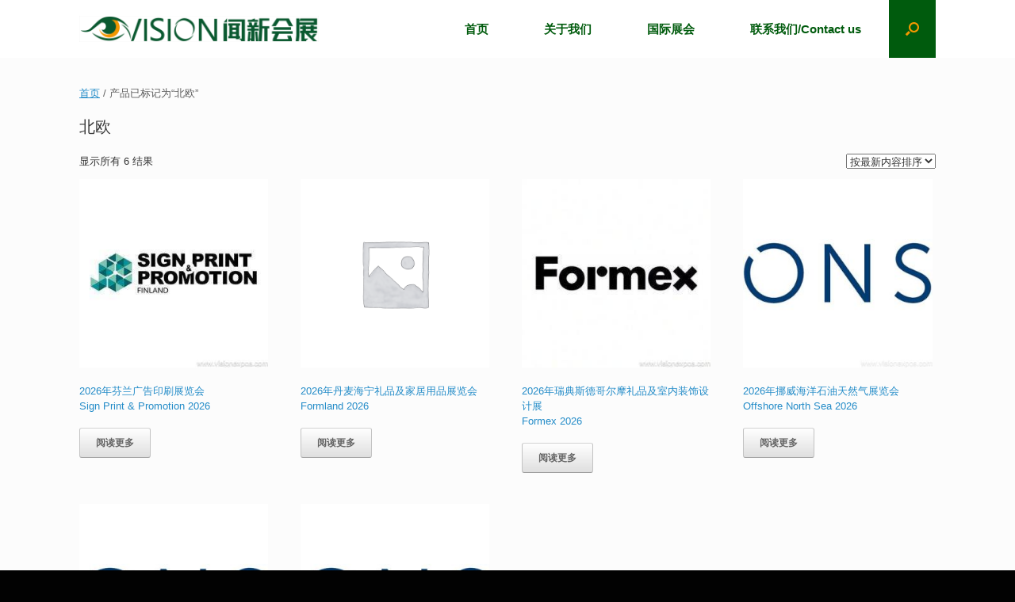

--- FILE ---
content_type: text/html; charset=UTF-8
request_url: https://www.visionexpos.com/product-tag/%E5%8C%97%E6%AC%A7/
body_size: 14139
content:
<!DOCTYPE html><html lang="zh-Hans"><head><script data-no-optimize="1">var litespeed_docref=sessionStorage.getItem("litespeed_docref");litespeed_docref&&(Object.defineProperty(document,"referrer",{get:function(){return litespeed_docref}}),sessionStorage.removeItem("litespeed_docref"));</script> <meta charset="UTF-8" /><meta http-equiv="X-UA-Compatible" content="IE=10" /><link rel="profile" href="http://gmpg.org/xfn/11" /><link rel="pingback" href="https://www.visionexpos.com/xmlrpc.php" /><meta name='robots' content='index, follow, max-image-preview:large, max-snippet:-1, max-video-preview:-1' /><title>北欧 展会 - 报名方式及参展费用</title><meta name="description" content="北欧 展会报名 - 主办方指定一级代理，主通道摊位，高额度补贴，免费咨询。- 厦门闻新会展" /><link rel="canonical" href="https://www.visionexpos.com/product-tag/北欧/" /><meta property="og:locale" content="zh_CN" /><meta property="og:type" content="article" /><meta property="og:title" content="北欧 展会 - 报名方式及参展费用" /><meta property="og:description" content="北欧 展会报名 - 主办方指定一级代理，主通道摊位，高额度补贴，免费咨询。- 厦门闻新会展" /><meta property="og:url" content="https://www.visionexpos.com/product-tag/北欧/" /><meta property="og:site_name" content="厦门闻新会展" /><meta name="twitter:card" content="summary_large_image" /> <script type="application/ld+json" class="yoast-schema-graph">{"@context":"https://schema.org","@graph":[{"@type":"CollectionPage","@id":"https://www.visionexpos.com/product-tag/%e5%8c%97%e6%ac%a7/","url":"https://www.visionexpos.com/product-tag/%e5%8c%97%e6%ac%a7/","name":"北欧 展会 - 报名方式及参展费用","isPartOf":{"@id":"https://www.visionexpos.com/#website"},"primaryImageOfPage":{"@id":"https://www.visionexpos.com/product-tag/%e5%8c%97%e6%ac%a7/#primaryimage"},"image":{"@id":"https://www.visionexpos.com/product-tag/%e5%8c%97%e6%ac%a7/#primaryimage"},"thumbnailUrl":"https://www.visionexpos.com/wp-content/uploads/2026/01/logo-拷贝-62.jpg","description":"北欧 展会报名 - 主办方指定一级代理，主通道摊位，高额度补贴，免费咨询。- 厦门闻新会展","breadcrumb":{"@id":"https://www.visionexpos.com/product-tag/%e5%8c%97%e6%ac%a7/#breadcrumb"},"inLanguage":"zh-Hans"},{"@type":"ImageObject","inLanguage":"zh-Hans","@id":"https://www.visionexpos.com/product-tag/%e5%8c%97%e6%ac%a7/#primaryimage","url":"https://www.visionexpos.com/wp-content/uploads/2026/01/logo-拷贝-62.jpg","contentUrl":"https://www.visionexpos.com/wp-content/uploads/2026/01/logo-拷贝-62.jpg","width":400,"height":400},{"@type":"BreadcrumbList","@id":"https://www.visionexpos.com/product-tag/%e5%8c%97%e6%ac%a7/#breadcrumb","itemListElement":[{"@type":"ListItem","position":1,"name":"首页","item":"https://www.visionexpos.com/"},{"@type":"ListItem","position":2,"name":"北欧"}]},{"@type":"WebSite","@id":"https://www.visionexpos.com/#website","url":"https://www.visionexpos.com/","name":"厦门闻新会展","description":"Xiamen Vision Expos","publisher":{"@id":"https://www.visionexpos.com/#organization"},"potentialAction":[{"@type":"SearchAction","target":{"@type":"EntryPoint","urlTemplate":"https://www.visionexpos.com/?s={search_term_string}"},"query-input":{"@type":"PropertyValueSpecification","valueRequired":true,"valueName":"search_term_string"}}],"inLanguage":"zh-Hans"},{"@type":"Organization","@id":"https://www.visionexpos.com/#organization","name":"厦门闻新会展有限公司","url":"https://www.visionexpos.com/","logo":{"@type":"ImageObject","inLanguage":"zh-Hans","@id":"https://www.visionexpos.com/#/schema/logo/image/","url":"https://www.visionexpos.com/wp-content/uploads/2019/08/LOGP-06-e1564735529144.png","contentUrl":"https://www.visionexpos.com/wp-content/uploads/2019/08/LOGP-06-e1564735529144.png","width":500,"height":128,"caption":"厦门闻新会展有限公司"},"image":{"@id":"https://www.visionexpos.com/#/schema/logo/image/"}}]}</script> <title>北欧 展会 - 报名方式及参展费用</title><meta name="keywords" content="北欧" /><meta name="description" content="关于北欧相关内容全站索引列表" /><link rel='dns-prefetch' href='//www.visionexpos.com' /><link rel="alternate" type="application/rss+xml" title="厦门闻新会展 &raquo; Feed" href="https://www.visionexpos.com/feed/" /><link rel="alternate" type="application/rss+xml" title="厦门闻新会展 &raquo; 评论 Feed" href="https://www.visionexpos.com/comments/feed/" /><link rel="alternate" type="application/rss+xml" title="厦门闻新会展 &raquo; 北欧 标签 Feed" href="https://www.visionexpos.com/product-tag/%e5%8c%97%e6%ac%a7/feed/" /><style id="litespeed-ccss">ul{box-sizing:border-box}:root{--wp--preset--font-size--normal:16px;--wp--preset--font-size--huge:42px}.screen-reader-text{clip:rect(1px,1px,1px,1px);word-wrap:normal!important;border:0;-webkit-clip-path:inset(50%);clip-path:inset(50%);height:1px;margin:-1px;overflow:hidden;padding:0;position:absolute;width:1px}body{--wp--preset--color--black:#000;--wp--preset--color--cyan-bluish-gray:#abb8c3;--wp--preset--color--white:#fff;--wp--preset--color--pale-pink:#f78da7;--wp--preset--color--vivid-red:#cf2e2e;--wp--preset--color--luminous-vivid-orange:#ff6900;--wp--preset--color--luminous-vivid-amber:#fcb900;--wp--preset--color--light-green-cyan:#7bdcb5;--wp--preset--color--vivid-green-cyan:#00d084;--wp--preset--color--pale-cyan-blue:#8ed1fc;--wp--preset--color--vivid-cyan-blue:#0693e3;--wp--preset--color--vivid-purple:#9b51e0;--wp--preset--gradient--vivid-cyan-blue-to-vivid-purple:linear-gradient(135deg,rgba(6,147,227,1) 0%,#9b51e0 100%);--wp--preset--gradient--light-green-cyan-to-vivid-green-cyan:linear-gradient(135deg,#7adcb4 0%,#00d082 100%);--wp--preset--gradient--luminous-vivid-amber-to-luminous-vivid-orange:linear-gradient(135deg,rgba(252,185,0,1) 0%,rgba(255,105,0,1) 100%);--wp--preset--gradient--luminous-vivid-orange-to-vivid-red:linear-gradient(135deg,rgba(255,105,0,1) 0%,#cf2e2e 100%);--wp--preset--gradient--very-light-gray-to-cyan-bluish-gray:linear-gradient(135deg,#eee 0%,#a9b8c3 100%);--wp--preset--gradient--cool-to-warm-spectrum:linear-gradient(135deg,#4aeadc 0%,#9778d1 20%,#cf2aba 40%,#ee2c82 60%,#fb6962 80%,#fef84c 100%);--wp--preset--gradient--blush-light-purple:linear-gradient(135deg,#ffceec 0%,#9896f0 100%);--wp--preset--gradient--blush-bordeaux:linear-gradient(135deg,#fecda5 0%,#fe2d2d 50%,#6b003e 100%);--wp--preset--gradient--luminous-dusk:linear-gradient(135deg,#ffcb70 0%,#c751c0 50%,#4158d0 100%);--wp--preset--gradient--pale-ocean:linear-gradient(135deg,#fff5cb 0%,#b6e3d4 50%,#33a7b5 100%);--wp--preset--gradient--electric-grass:linear-gradient(135deg,#caf880 0%,#71ce7e 100%);--wp--preset--gradient--midnight:linear-gradient(135deg,#020381 0%,#2874fc 100%);--wp--preset--font-size--small:13px;--wp--preset--font-size--medium:20px;--wp--preset--font-size--large:36px;--wp--preset--font-size--x-large:42px;--wp--preset--spacing--20:.44rem;--wp--preset--spacing--30:.67rem;--wp--preset--spacing--40:1rem;--wp--preset--spacing--50:1.5rem;--wp--preset--spacing--60:2.25rem;--wp--preset--spacing--70:3.38rem;--wp--preset--spacing--80:5.06rem;--wp--preset--shadow--natural:6px 6px 9px rgba(0,0,0,.2);--wp--preset--shadow--deep:12px 12px 50px rgba(0,0,0,.4);--wp--preset--shadow--sharp:6px 6px 0px rgba(0,0,0,.2);--wp--preset--shadow--outlined:6px 6px 0px -3px rgba(255,255,255,1),6px 6px rgba(0,0,0,1);--wp--preset--shadow--crisp:6px 6px 0px rgba(0,0,0,1)}:root{--woocommerce:#7f54b3;--wc-green:#7ad03a;--wc-red:#a00;--wc-orange:#ffba00;--wc-blue:#2ea2cc;--wc-primary:#7f54b3;--wc-primary-text:#fff;--wc-secondary:#e9e6ed;--wc-secondary-text:#515151;--wc-highlight:#b3af54;--wc-highligh-text:#fff;--wc-content-bg:#fff;--wc-subtext:#767676}.woocommerce img,.woocommerce-page img{height:auto;max-width:100%}.woocommerce ul.products,.woocommerce-page ul.products{clear:both}.woocommerce ul.products:after,.woocommerce ul.products:before,.woocommerce-page ul.products:after,.woocommerce-page ul.products:before{content:" ";display:table}.woocommerce ul.products:after,.woocommerce-page ul.products:after{clear:both}.woocommerce ul.products li.product,.woocommerce-page ul.products li.product{float:left;margin:0 3.8% 2.992em 0;padding:0;position:relative;width:22.05%;margin-left:0}.woocommerce ul.products li.first,.woocommerce-page ul.products li.first{clear:both}.woocommerce .woocommerce-result-count,.woocommerce-page .woocommerce-result-count{float:left}.woocommerce .woocommerce-ordering,.woocommerce-page .woocommerce-ordering{float:right}@media only screen and (max-width:768px){:root{--woocommerce:#7f54b3;--wc-green:#7ad03a;--wc-red:#a00;--wc-orange:#ffba00;--wc-blue:#2ea2cc;--wc-primary:#7f54b3;--wc-primary-text:#fff;--wc-secondary:#e9e6ed;--wc-secondary-text:#515151;--wc-highlight:#b3af54;--wc-highligh-text:#fff;--wc-content-bg:#fff;--wc-subtext:#767676}.woocommerce ul.products[class*=columns-] li.product,.woocommerce-page ul.products[class*=columns-] li.product{width:48%;float:left;clear:both;margin:0 0 2.992em}.woocommerce ul.products[class*=columns-] li.product:nth-child(2n),.woocommerce-page ul.products[class*=columns-] li.product:nth-child(2n){float:right;clear:none!important}}:root{--woocommerce:#7f54b3;--wc-green:#7ad03a;--wc-red:#a00;--wc-orange:#ffba00;--wc-blue:#2ea2cc;--wc-primary:#7f54b3;--wc-primary-text:#fff;--wc-secondary:#e9e6ed;--wc-secondary-text:#515151;--wc-highlight:#b3af54;--wc-highligh-text:#fff;--wc-content-bg:#fff;--wc-subtext:#767676}.screen-reader-text{clip:rect(1px,1px,1px,1px);height:1px;overflow:hidden;position:absolute!important;width:1px;word-wrap:normal!important}.woocommerce .woocommerce-breadcrumb{margin:0 0 1em;padding:0}.woocommerce .woocommerce-breadcrumb:after,.woocommerce .woocommerce-breadcrumb:before{content:" ";display:table}.woocommerce .woocommerce-breadcrumb:after{clear:both}.woocommerce ul.products{margin:0 0 1em;padding:0;list-style:none outside;clear:both}.woocommerce ul.products:after,.woocommerce ul.products:before{content:" ";display:table}.woocommerce ul.products:after{clear:both}.woocommerce ul.products li{list-style:none outside}.woocommerce ul.products li.product .woocommerce-loop-product__title{padding:.5em 0;margin:0;font-size:1em}.woocommerce ul.products li.product a{text-decoration:none}.woocommerce ul.products li.product a img{width:100%;height:auto;display:block;margin:0 0 1em;box-shadow:none}.woocommerce ul.products li.product .button{display:inline-block;margin-top:1em}.woocommerce .woocommerce-result-count{margin:0 0 1em}.woocommerce .woocommerce-ordering{margin:0 0 1em}.woocommerce .woocommerce-ordering select{vertical-align:top}html,body,div,span,h1,h2,h3,p,a,ul,li,form,label{border:0;font-family:inherit;font-size:100%;font-style:inherit;font-weight:inherit;margin:0;outline:0;padding:0;vertical-align:baseline}html{font-size:62.5%;overflow-y:scroll;-webkit-text-size-adjust:100%;-ms-text-size-adjust:100%}body{background:#fff}aside,header,nav{display:block}ul{list-style:none}a img{border:0}body,button,input,select{color:#333;font-family:Arial;font-family:"Helvetica Neue",Helvetica,Arial,"Lucida Grande",sans-serif;line-height:1.5;font-size:13px}a{color:#248cc8}h1,h2,h3{font-family:"Helvetica Neue",Helvetica,Arial,"Lucida Grande",sans-serif}p{margin-bottom:1.5em}ul{margin:0 0 1.5em 3em}ul{list-style:disc}button,input,select{font-size:100%;margin:0;vertical-align:baseline;*vertical-align:middle;-ms-box-sizing:border-box;-moz-box-sizing:border-box;-webkit-box-sizing:border-box;box-sizing:border-box}button,input{line-height:normal;*overflow:visible}a.button,button{padding:12px 20px;border-top:solid 1px #d2d2d2;border-left:solid 1px #c3c3c3;border-right:solid 1px #c3c3c3;border-bottom:solid 1px #9f9f9f;background:#fff;background:-webkit-gradient(linear,left bottom,left top,color-stop(0,#dfdfdf),color-stop(1,#fff));background:-ms-linear-gradient(bottom,#dfdfdf,#fff);background:-moz-linear-gradient(center bottom,#dfdfdf 0%,#fff 100%);background:-o-linear-gradient(#fff,#dfdfdf);filter:progid:DXImageTransform.Microsoft.gradient(startColorstr='#ffffff',endColorstr='#dfdfdf',GradientType=0);-webkit-border-radius:3px;-moz-border-radius:3px;border-radius:3px;font-size:12px;font-weight:700;color:#646464;-webkit-box-shadow:0 1px 1px rgba(0,0,0,.125),inset 0 1px 0 rgba(255,255,255,.5);-moz-box-shadow:0 1px 1px rgba(0,0,0,.125),inset 0 1px 0 rgba(255,255,255,.5);box-shadow:0 1px 1px rgba(0,0,0,.125),inset 0 1px 0 rgba(255,255,255,.5);width:auto;text-decoration:none;line-height:1;text-shadow:0 1px 0 rgba(255,255,255,.8)}input[type=search]{-webkit-appearance:textfield;-ms-box-sizing:border-box;-moz-box-sizing:border-box;-webkit-box-sizing:border-box;box-sizing:border-box}input[type=search]::-webkit-search-decoration{-webkit-appearance:none}button::-moz-focus-inner,input::-moz-focus-inner{border:0;padding:0}body{background:#dadada}#page-wrapper{padding-top:20px;-ms-box-sizing:border-box;-moz-box-sizing:border-box;-webkit-box-sizing:border-box;box-sizing:border-box;width:1080px;margin:0 auto}.layout-full #page-wrapper{width:100%;margin:0;padding:0;overflow:hidden}.layout-full #page-wrapper .full-container{max-width:1080px;margin-left:auto;margin-right:auto;position:relative}#masthead{background:#fcfcfc;padding:0 35px;-ms-box-sizing:border-box;-moz-box-sizing:border-box;-webkit-box-sizing:border-box;box-sizing:border-box;zoom:1}#masthead:before{content:'';display:block}#masthead:after{content:'';display:table;clear:both}#masthead.masthead-logo-in-menu .main-navigation{zoom:1}#masthead.masthead-logo-in-menu .main-navigation:before{content:'';display:block}#masthead.masthead-logo-in-menu .main-navigation:after{content:'';display:table;clear:both}#masthead.masthead-logo-in-menu .logo-in-menu-wrapper{float:left}#masthead.masthead-logo-in-menu .logo{padding:10px 0;margin-right:15px}#masthead.masthead-logo-in-menu .logo>*{display:block}#masthead.masthead-logo-in-menu .logo>img{max-height:33px;width:auto;height:auto;max-width:100%}#main{zoom:1}#main:before{content:'';display:block}#main:after{content:'';display:table;clear:both}#primary{float:left;width:71.287%}body.sidebar-position-left #primary{float:right}#secondary{float:right;width:23.762%}body.sidebar-position-left #secondary{float:left}#main{background:#fcfcfc;padding:35px}@media (max-width:1080px){body.responsive #masthead.masthead-logo-in-menu .logo{margin-left:20px}body.responsive #masthead.masthead-logo-in-menu .main-navigation .menu-mobilenav-container ul{margin-right:0}body.responsive #masthead.masthead-logo-in-menu .main-navigation .menu-mobilenav-container ul li{float:right}body.responsive #masthead.masthead-logo-in-menu .main-navigation .menu-mobilenav-container ul li a{padding-left:20px;padding-right:20px}}@media (max-width:680px){body.responsive #primary,body.responsive #secondary{width:auto;float:none}body.responsive #secondary{margin-top:35px}}body.responsive #page-wrapper{max-width:1080px;width:auto;overflow-x:hidden}body.responsive.layout-full #page-wrapper{max-width:100%}body.responsive.layout-full #page-wrapper .full-container{max-width:1080px;margin-left:auto;margin-right:auto}.main-navigation{margin:0 -35px;background:#343538;position:relative;font-size:0;z-index:1499}.main-navigation ul{text-align:left;list-style:none;margin:0;padding-left:0;zoom:1}.main-navigation ul:before{content:'';display:block}.main-navigation ul:after{content:'';display:table;clear:both}.main-navigation ul li{display:inline-block;font-size:13px;position:relative}.main-navigation ul li a{padding:20px 35px;line-height:1em;-ms-box-sizing:border-box;-moz-box-sizing:border-box;-webkit-box-sizing:border-box;box-sizing:border-box}.main-navigation a{display:block;text-decoration:none;color:#e2e2e2;font-weight:700}body.has-menu-search .main-navigation ul{margin-right:59px}.mobile-nav-icon{font-family:'FontAwesome';display:inline-block;margin-right:10px}.mobile-nav-icon:before{font-size:14px;content:"\f00b"}#search-icon{position:absolute;top:0;right:0;height:100%;z-index:110}#search-icon #search-icon-icon{-ms-box-sizing:border-box;-moz-box-sizing:border-box;-webkit-box-sizing:border-box;box-sizing:border-box;position:relative;display:block;background-color:#303134;width:59px;height:100%}#search-icon #search-icon-icon .vantage-icon-search{position:absolute;display:block;width:17px;height:17px;font-size:17px;top:50%;left:50%;margin-top:-8px;margin-left:-8.5px;color:#d1d1d1}#search-icon .searchform{display:none;position:absolute;top:100%;right:0;width:1080px;background:#2d2e31;z-index:10;overflow-x:hidden}#search-icon .searchform input[name=s]{color:#d1d1d1;font-size:17px;font-weight:200;-ms-box-sizing:border-box;-moz-box-sizing:border-box;-webkit-box-sizing:border-box;box-sizing:border-box;display:block;width:100%;height:42px;border:none;-webkit-border-radius:0px;-moz-border-radius:0px;border-radius:0;background-color:transparent;outline:none;padding:0 15px}body.layout-full{background-color:#2f3033}#scroll-to-top{position:fixed;bottom:20px;right:20px;background:#000;padding:20px;-webkit-border-radius:3px;-moz-border-radius:3px;border-radius:3px;text-decoration:none;-ms-transform:scale(0,0);-webkit-transform:scale(0,0);transform:scale(0,0);opacity:0}#scroll-to-top .vantage-icon-arrow-up{font-size:18px;display:block;width:18px;height:18px;color:#fff}.widget{margin:0 0 1.5em}#secondary .widget{margin-bottom:40px;font-size:13px;color:#5e5e5e}#secondary .widget:last-child{margin-bottom:0}#secondary .widget .widget-title{font-size:15px;color:#3b3b3b;font-weight:700;margin-bottom:15px}#secondary .widget ul{list-style:none;padding:0;margin:0}#secondary .widget ul li{padding-bottom:7px}#secondary .widget ul li a{text-decoration:none}.widget input{max-width:100%}[class^=vantage-icon-]{font-family:'vantage-icons';speak:none;font-style:normal;font-weight:400;font-variant:normal;text-transform:none;line-height:1;-webkit-font-smoothing:antialiased;-moz-osx-font-smoothing:grayscale}.vantage-icon-arrow-up:before{content:"\e603"}.vantage-icon-search:before{content:"\e604"}.screen-reader-text{clip:rect(1px,1px,1px,1px);height:1px;overflow:hidden;position:absolute!important;word-wrap:normal!important;width:1px}.woocommerce #page-wrapper #main #primary #main{padding:0}.woocommerce #page-wrapper .button{border-top:solid 1px #d2d2d2;border-left:solid 1px #c3c3c3;border-right:solid 1px #c3c3c3;border-bottom:solid 1px #9f9f9f;background:#fff;background:-webkit-gradient(linear,left bottom,left top,color-stop(0,#dfdfdf),color-stop(1,#fff));background:-ms-linear-gradient(bottom,#dfdfdf,#fff);background:-moz-linear-gradient(center bottom,#dfdfdf 0%,#fff 100%);background:-o-linear-gradient(#fff,#dfdfdf);filter:progid:DXImageTransform.Microsoft.gradient(startColorstr='#ffffff',endColorstr='#dfdfdf',GradientType=0);-webkit-border-radius:3px;-moz-border-radius:3px;border-radius:3px;color:#646464;-webkit-box-shadow:0 1px 1px rgba(0,0,0,.125),inset 0 1px 0 rgba(255,255,255,.5);-moz-box-shadow:0 1px 1px rgba(0,0,0,.125),inset 0 1px 0 rgba(255,255,255,.5);box-shadow:0 1px 1px rgba(0,0,0,.125),inset 0 1px 0 rgba(255,255,255,.5);width:auto;text-decoration:none;line-height:1;text-shadow:0 1px 0 rgba(255,255,255,.8)}.woocommerce #page-wrapper h1.page-title{color:#3b3b3b;font-size:20px;font-weight:500;line-height:1.35em;margin-bottom:1em}.woocommerce #page-wrapper .woocommerce-breadcrumb{font-weight:500;color:#5e5e5e;margin-bottom:20px}.woocommerce a.button{padding:12px 20px;border-top:solid 1px #d2d2d2;border-left:solid 1px #c3c3c3;border-right:solid 1px #c3c3c3;border-bottom:solid 1px #9f9f9f;background:#fff;background:-webkit-gradient(linear,left bottom,left top,color-stop(0,#dfdfdf),color-stop(1,#fff));background:-ms-linear-gradient(bottom,#dfdfdf,#fff);background:-moz-linear-gradient(center bottom,#dfdfdf 0%,#fff 100%);background:-o-linear-gradient(#fff,#dfdfdf);filter:progid:DXImageTransform.Microsoft.gradient(startColorstr='#ffffff',endColorstr='#dfdfdf',GradientType=0);-webkit-border-radius:3px;-moz-border-radius:3px;border-radius:3px;font-size:12px;font-weight:700;color:#646464;-webkit-box-shadow:0 1px 1px rgba(0,0,0,.125),inset 0 1px 0 rgba(255,255,255,.5);-moz-box-shadow:0 1px 1px rgba(0,0,0,.125),inset 0 1px 0 rgba(255,255,255,.5);box-shadow:0 1px 1px rgba(0,0,0,.125),inset 0 1px 0 rgba(255,255,255,.5);width:auto;text-decoration:none;line-height:1;text-shadow:0 1px 0 rgba(255,255,255,.8)}.widget.woocommerce{zoom:1}.widget.woocommerce:before{content:'';display:block}.widget.woocommerce:after{content:'';display:table;clear:both}.widget.woocommerce.widget_product_search label{display:none}.widget.woocommerce.widget_product_search input[type=search]{padding:5px;display:block;outline:none;width:100%;border-radius:3px;border:1px solid #ccc}.so-mobilenav-mobile+*{display:none}@media screen and (max-width:480px){.so-mobilenav-mobile+*{display:block}.so-mobilenav-standard+*{display:none}.site-navigation #search-icon{display:none}}#secondary a,#secondary a:visited{color:#005b0d}.main-navigation ul{text-align:right}.main-navigation{background-color:#fff}.main-navigation a{color:#005b0d}#search-icon #search-icon-icon{background-color:#005b0d}#search-icon #search-icon-icon .vantage-icon-search{color:#f39800}.main-navigation ul li{font-size:15px}a.button,button,.woocommerce #page-wrapper .button,.woocommerce a.button{text-shadow:none}a.button,button,.woocommerce #page-wrapper .button,.woocommerce a.button{-webkit-box-shadow:none;-moz-box-shadow:none;box-shadow:none}body.layout-full{background-color:#020202}#scroll-to-top{background:#005b0d}.screen-reader-text{clip:rect(1px,1px,1px,1px);word-wrap:normal!important;border:0;clip-path:inset(50%);height:1px;margin:-1px;overflow:hidden;overflow-wrap:normal!important;padding:0;position:absolute!important;width:1px}</style><link rel="preload" data-asynced="1" data-optimized="2" as="style" onload="this.onload=null;this.rel='stylesheet'" href="https://www.visionexpos.com/wp-content/litespeed/ucss/d4ef1868ad1eb429cf0d17e7c5d725db.css?ver=8313f" /><script type="litespeed/javascript">!function(a){"use strict";var b=function(b,c,d){function e(a){return h.body?a():void setTimeout(function(){e(a)})}function f(){i.addEventListener&&i.removeEventListener("load",f),i.media=d||"all"}var g,h=a.document,i=h.createElement("link");if(c)g=c;else{var j=(h.body||h.getElementsByTagName("head")[0]).childNodes;g=j[j.length-1]}var k=h.styleSheets;i.rel="stylesheet",i.href=b,i.media="only x",e(function(){g.parentNode.insertBefore(i,c?g:g.nextSibling)});var l=function(a){for(var b=i.href,c=k.length;c--;)if(k[c].href===b)return a();setTimeout(function(){l(a)})};return i.addEventListener&&i.addEventListener("load",f),i.onloadcssdefined=l,l(f),i};"undefined"!=typeof exports?exports.loadCSS=b:a.loadCSS=b}("undefined"!=typeof global?global:this);!function(a){if(a.loadCSS){var b=loadCSS.relpreload={};if(b.support=function(){try{return a.document.createElement("link").relList.supports("preload")}catch(b){return!1}},b.poly=function(){for(var b=a.document.getElementsByTagName("link"),c=0;c<b.length;c++){var d=b[c];"preload"===d.rel&&"style"===d.getAttribute("as")&&(a.loadCSS(d.href,d,d.getAttribute("media")),d.rel=null)}},!b.support()){b.poly();var c=a.setInterval(b.poly,300);a.addEventListener&&a.addEventListener("load",function(){b.poly(),a.clearInterval(c)}),a.attachEvent&&a.attachEvent("onload",function(){a.clearInterval(c)})}}}(this);</script> <script type="litespeed/javascript" data-src="https://www.visionexpos.com/wp-includes/js/jquery/jquery.min.js?ver=3.7.1" id="jquery-core-js"></script> <!--[if lt IE 9]> <script type="text/javascript" src="https://www.visionexpos.com/wp-content/themes/vantage/js/html5.min.js?ver=3.7.3" id="vantage-html5-js"></script> <![endif]-->
<!--[if (gte IE 6)&(lte IE 8)]> <script type="text/javascript" src="https://www.visionexpos.com/wp-content/themes/vantage/js/selectivizr.min.js?ver=1.0.3b" id="vantage-selectivizr-js"></script> <![endif]--><link rel="https://api.w.org/" href="https://www.visionexpos.com/wp-json/" /><link rel="alternate" title="JSON" type="application/json" href="https://www.visionexpos.com/wp-json/wp/v2/product_tag/307" /><link rel="EditURI" type="application/rsd+xml" title="RSD" href="https://www.visionexpos.com/xmlrpc.php?rsd" /><meta name="generator" content="WordPress 6.8.3" /><meta name="generator" content="WooCommerce 10.2.3" /><meta name="viewport" content="width=device-width, initial-scale=1" />
<noscript><style>.woocommerce-product-gallery{ opacity: 1 !important; }</style></noscript><meta name="generator" content="Elementor 3.31.3; features: additional_custom_breakpoints, e_element_cache; settings: css_print_method-external, google_font-enabled, font_display-auto"><link rel="icon" href="https://www.visionexpos.com/wp-content/uploads/2024/02/cropped-闻新会展logo20230529_画板-512512-1-32x32.png" sizes="32x32" /><link rel="icon" href="https://www.visionexpos.com/wp-content/uploads/2024/02/cropped-闻新会展logo20230529_画板-512512-1-192x192.png" sizes="192x192" /><link rel="apple-touch-icon" href="https://www.visionexpos.com/wp-content/uploads/2024/02/cropped-闻新会展logo20230529_画板-512512-1-180x180.png" /><meta name="msapplication-TileImage" content="https://www.visionexpos.com/wp-content/uploads/2024/02/cropped-闻新会展logo20230529_画板-512512-1-270x270.png" /></head><body class="archive tax-product_tag term-307 wp-custom-logo wp-theme-vantage theme-vantage woocommerce woocommerce-page woocommerce-no-js responsive layout-full no-js no-sidebar has-menu-search page-layout-default sidebar-position-left mobilenav elementor-default elementor-kit-14777"><div id="page-wrapper"><a class="skip-link screen-reader-text" href="#content">Skip to content</a><header id="masthead" class="site-header masthead-logo-in-menu " role="banner"><nav class="site-navigation main-navigation primary use-vantage-sticky-menu use-sticky-menu"><div class="full-container"><div class="logo-in-menu-wrapper">
<a href="https://www.visionexpos.com/" title="厦门闻新会展" rel="home noopener noreferrer" class="logo" data-wpel-link="internal" target="_blank"><img data-lazyloaded="1" src="[data-uri]" fetchpriority="high" data-src="https://www.visionexpos.com/wp-content/uploads/2023/05/闻新会展logo20230529-041-scaled.png"  class="logo-height-constrain"  width="1080"  height="118"  alt="厦门闻新会展 Logo"  /></a></div><div class="main-navigation-container"><div id="so-mobilenav-standard-1" data-id="1" class="so-mobilenav-standard"></div><div class="menu"><ul><li ><a href="https://www.visionexpos.com/" data-wpel-link="internal" target="_blank" rel="noopener noreferrer"><span class="icon"></span>首页</a></li><li class="page_item page-item-42"><a href="https://www.visionexpos.com/about/" data-wpel-link="exclude"><span class="icon"></span>关于我们</a></li><li class="page_item page-item-119 current_page_parent"><a href="https://www.visionexpos.com/category/" data-wpel-link="exclude"><span class="icon"></span>国际展会</a></li><li class="page_item page-item-44"><a href="https://www.visionexpos.com/contact/" data-wpel-link="exclude"><span class="icon"></span>联系我们/Contact us</a></li></ul></div><div id="so-mobilenav-mobile-1" data-id="1" class="so-mobilenav-mobile"></div><div class="menu-mobilenav-container"><ul id="mobile-nav-item-wrap-1" class="menu"><li><a href="#" class="mobilenav-main-link" data-id="1"><span class="mobile-nav-icon"></span><span class="mobilenav-main-link-text">Menu</span></a></li></ul></div></div><div id="search-icon"><div id="search-icon-icon" tabindex="0" role="button" aria-label="Open the search"><div class="vantage-icon-search"></div></div><form method="get" class="searchform" action="https://www.visionexpos.com/" role="search">
<label for="search-form" class="screen-reader-text">Search for:</label>
<input type="search" name="s" class="field" id="search-form" value="" placeholder="Search"/></form></div></div></nav></header><div id="main" class="site-main"><div class="full-container"><div id="primary" class="content-area"><main id="main" class="site-main" role="main"><nav class="woocommerce-breadcrumb" aria-label="Breadcrumb"><a href="https://www.visionexpos.com" data-wpel-link="internal" target="_blank" rel="noopener noreferrer">首页</a>&nbsp;&#47;&nbsp;产品已标记为&ldquo;北欧&rdquo;</nav><header class="woocommerce-products-header"><h1 class="woocommerce-products-header__title page-title">北欧</h1></header><div class="woocommerce-notices-wrapper"></div><p class="woocommerce-result-count" role="alert" aria-relevant="all" data-is-sorted-by="true">
显示所有 6 结果<span class="screen-reader-text">按最新内容排序</span></p><form class="woocommerce-ordering" method="get">
<select
name="orderby"
class="orderby"
aria-label="商店订单"
><option value="popularity" >按受关注度排序</option><option value="date"  selected='selected'>按最新内容排序</option><option value="price" >按价格从低到高</option><option value="price-desc" >按价格从高到低</option>
</select>
<input type="hidden" name="paged" value="1" /></form><ul class="products columns-4"><li class="post post-with-thumbnail post-with-thumbnail-large product type-product post-26712 status-publish first instock product_cat-sign product_tag-1623 product_tag-2026- product_tag-sign-print-promotion product_tag-sign-print-promotion-2026 product_tag-307 product_tag-8425 product_tag-5632 product_tag-8424 product_tag-1856 product_tag-247 product_tag-2013 product_tag-391 product_tag-79 product_tag-1855 product_tag-5942 product_tag-5950 product_tag-28 product_tag-2099 product_tag-1949 product_tag-8259 product_tag-8412 product_tag-8417 product_tag-8421 product_tag-8415 product_tag-8413 product_tag-8418 product_tag-8423 product_tag-8416 has-post-thumbnail shipping-taxable product-type-simple">
<a href="https://www.visionexpos.com/product/print-tech-expo-2026/" class="woocommerce-LoopProduct-link woocommerce-loop-product__link" data-wpel-link="internal" target="_blank" rel="noopener noreferrer"><img data-lazyloaded="1" src="[data-uri]" width="300" height="300" data-src="https://www.visionexpos.com/wp-content/uploads/2026/01/logo-拷贝-62-300x300.jpg" class="attachment-woocommerce_thumbnail size-woocommerce_thumbnail" alt="2026年芬兰广告印刷展览会&lt;br&gt;Sign Print &amp; Promotion 2026" decoding="async" data-srcset="https://www.visionexpos.com/wp-content/uploads/2026/01/logo-拷贝-62-300x300.jpg 300w, https://www.visionexpos.com/wp-content/uploads/2026/01/logo-拷贝-62-150x150.jpg 150w, https://www.visionexpos.com/wp-content/uploads/2026/01/logo-拷贝-62-100x100.jpg 100w, https://www.visionexpos.com/wp-content/uploads/2026/01/logo-拷贝-62.jpg 400w" data-sizes="(max-width: 300px) 100vw, 300px" /><h2 class="woocommerce-loop-product__title">2026年芬兰广告印刷展览会<br>Sign Print &#038; Promotion 2026</h2>
</a><a href="https://www.visionexpos.com/product/print-tech-expo-2026/" aria-describedby="woocommerce_loop_add_to_cart_link_describedby_26712" data-quantity="1" class="button product_type_simple" data-product_id="26712" data-product_sku="" aria-label="详细了解 &ldquo;2026年芬兰广告印刷展览会Sign Print &amp; Promotion 2026&rdquo;" rel="nofollow noopener noreferrer" data-success_message="" data-wpel-link="internal" target="_blank">阅读更多</a>	<span id="woocommerce_loop_add_to_cart_link_describedby_26712" class="screen-reader-text">
</span></li><li class="post product type-product post-24048 status-publish instock product_cat-gift product_tag-1623 product_tag-formland product_tag-formland-2026 product_tag-124 product_tag-5638 product_tag-5641 product_tag-5635 product_tag-307 product_tag-5637 product_tag-5632 product_tag-5630 product_tag-1856 product_tag-5601 product_tag-5607 product_tag-391 product_tag-79 product_tag-1855 product_tag-5633 product_tag-5639 product_tag-5642 product_tag-5636 product_tag-2836 product_tag-5566 shipping-taxable product-type-simple">
<a href="https://www.visionexpos.com/product/formland-2026/" class="woocommerce-LoopProduct-link woocommerce-loop-product__link" data-wpel-link="internal" target="_blank" rel="noopener noreferrer"><img data-lazyloaded="1" src="[data-uri]" width="300" height="300" data-src="https://www.visionexpos.com/wp-content/uploads/woocommerce-placeholder-300x300.png" class="woocommerce-placeholder wp-post-image" alt="占位" decoding="async" data-srcset="https://www.visionexpos.com/wp-content/uploads/woocommerce-placeholder-300x300.png 300w, https://www.visionexpos.com/wp-content/uploads/woocommerce-placeholder-100x100.png 100w, https://www.visionexpos.com/wp-content/uploads/woocommerce-placeholder-150x150.png 150w, https://www.visionexpos.com/wp-content/uploads/woocommerce-placeholder-768x768.png 768w, https://www.visionexpos.com/wp-content/uploads/woocommerce-placeholder-1024x1024.png 1024w, https://www.visionexpos.com/wp-content/uploads/woocommerce-placeholder.png 1200w" data-sizes="(max-width: 300px) 100vw, 300px" /><h2 class="woocommerce-loop-product__title">2026年丹麦海宁礼品及家居用品展览会<br>Formland 2026</h2>
</a><a href="https://www.visionexpos.com/product/formland-2026/" aria-describedby="woocommerce_loop_add_to_cart_link_describedby_24048" data-quantity="1" class="button product_type_simple" data-product_id="24048" data-product_sku="" aria-label="详细了解 &ldquo;2026年丹麦海宁礼品及家居用品展览会Formland 2026&rdquo;" rel="nofollow noopener noreferrer" data-success_message="" data-wpel-link="internal" target="_blank">阅读更多</a>	<span id="woocommerce_loop_add_to_cart_link_describedby_24048" class="screen-reader-text">
</span></li><li class="post post-with-thumbnail post-with-thumbnail-large product type-product post-24041 status-publish instock product_cat-gift product_tag-1623 product_tag-formex product_tag-formex-2026 product_tag-307 product_tag-5632 product_tag-5630 product_tag-5631 product_tag-1856 product_tag-391 product_tag-79 product_tag-1855 product_tag-5621 product_tag-5629 product_tag-5624 product_tag-5626 product_tag-28 product_tag-1949 product_tag-5559 product_tag-5616 product_tag-5620 product_tag-5628 product_tag-5623 product_tag-5625 product_tag-2836 product_tag-5566 product_tag-5615 product_tag-5619 has-post-thumbnail shipping-taxable product-type-simple">
<a href="https://www.visionexpos.com/product/formex-2026/" class="woocommerce-LoopProduct-link woocommerce-loop-product__link" data-wpel-link="internal" target="_blank" rel="noopener noreferrer"><img data-lazyloaded="1" src="[data-uri]" loading="lazy" width="300" height="300" data-src="https://www.visionexpos.com/wp-content/uploads/2025/12/logo-拷贝-70-300x300.jpg" class="attachment-woocommerce_thumbnail size-woocommerce_thumbnail" alt="2026年瑞典斯德哥尔摩礼品及室内装饰设计展&lt;br&gt;Formex 2026" decoding="async" data-srcset="https://www.visionexpos.com/wp-content/uploads/2025/12/logo-拷贝-70-300x300.jpg 300w, https://www.visionexpos.com/wp-content/uploads/2025/12/logo-拷贝-70-150x150.jpg 150w, https://www.visionexpos.com/wp-content/uploads/2025/12/logo-拷贝-70-100x100.jpg 100w, https://www.visionexpos.com/wp-content/uploads/2025/12/logo-拷贝-70.jpg 400w" data-sizes="(max-width: 300px) 100vw, 300px" /><h2 class="woocommerce-loop-product__title">2026年瑞典斯德哥尔摩礼品及室内装饰设计展<br>Formex 2026</h2>
</a><a href="https://www.visionexpos.com/product/formex-2026/" aria-describedby="woocommerce_loop_add_to_cart_link_describedby_24041" data-quantity="1" class="button product_type_simple" data-product_id="24041" data-product_sku="" aria-label="详细了解 &ldquo;2026年瑞典斯德哥尔摩礼品及室内装饰设计展Formex 2026&rdquo;" rel="nofollow noopener noreferrer" data-success_message="" data-wpel-link="internal" target="_blank">阅读更多</a>	<span id="woocommerce_loop_add_to_cart_link_describedby_24041" class="screen-reader-text">
</span></li><li class="post post-with-thumbnail post-with-thumbnail-large product type-product post-19156 status-publish last instock product_cat-oil-gas product_tag-1623 product_tag-offshore-north-sea product_tag-ons-2026 product_tag-307 product_tag-309 product_tag-1854 product_tag-1853 product_tag-167 product_tag-391 product_tag-79 product_tag-308 product_tag-ons product_tag-1848 product_tag-533 product_tag-534 product_tag-1686 product_tag-1851 product_tag-166 product_tag-311 product_tag-310 has-post-thumbnail shipping-taxable product-type-simple">
<a href="https://www.visionexpos.com/product/ons-2026/" class="woocommerce-LoopProduct-link woocommerce-loop-product__link" data-wpel-link="internal" target="_blank" rel="noopener noreferrer"><img data-lazyloaded="1" src="[data-uri]" loading="lazy" width="300" height="300" data-src="https://www.visionexpos.com/wp-content/uploads/2020/09/logo-16-300x300.jpg" class="attachment-woocommerce_thumbnail size-woocommerce_thumbnail" alt="2026年挪威海洋石油天然气展览会&lt;br&gt;Offshore North Sea 2026" decoding="async" data-srcset="https://www.visionexpos.com/wp-content/uploads/2020/09/logo-16-300x300.jpg 300w, https://www.visionexpos.com/wp-content/uploads/2020/09/logo-16-100x100.jpg 100w, https://www.visionexpos.com/wp-content/uploads/2020/09/logo-16-150x150.jpg 150w, https://www.visionexpos.com/wp-content/uploads/2020/09/logo-16.jpg 400w" data-sizes="(max-width: 300px) 100vw, 300px" /><h2 class="woocommerce-loop-product__title">2026年挪威海洋石油天然气展览会<br>Offshore North Sea 2026</h2>
</a><a href="https://www.visionexpos.com/product/ons-2026/" aria-describedby="woocommerce_loop_add_to_cart_link_describedby_19156" data-quantity="1" class="button product_type_simple" data-product_id="19156" data-product_sku="" aria-label="详细了解 &ldquo;2026年挪威海洋石油天然气展览会Offshore North Sea 2026&rdquo;" rel="nofollow noopener noreferrer" data-success_message="" data-wpel-link="internal" target="_blank">阅读更多</a>	<span id="woocommerce_loop_add_to_cart_link_describedby_19156" class="screen-reader-text">
</span></li><li class="post post-with-thumbnail post-with-thumbnail-large product type-product post-15704 status-publish first instock product_cat-oil-gas product_tag-470 product_tag-307 product_tag-309 product_tag-167 product_tag-79 product_tag-308 product_tag-533 product_tag-534 product_tag-166 product_tag-311 product_tag-310 has-post-thumbnail shipping-taxable product-type-simple">
<a href="https://www.visionexpos.com/product/offshore-north-sea-2024/" class="woocommerce-LoopProduct-link woocommerce-loop-product__link" data-wpel-link="internal" target="_blank" rel="noopener noreferrer"><img data-lazyloaded="1" src="[data-uri]" loading="lazy" width="300" height="300" data-src="https://www.visionexpos.com/wp-content/uploads/2020/09/logo-16-300x300.jpg" class="attachment-woocommerce_thumbnail size-woocommerce_thumbnail" alt="2024年挪威海洋石油天然气展览会&lt;br&gt;Offshore North Sea 2024" decoding="async" data-srcset="https://www.visionexpos.com/wp-content/uploads/2020/09/logo-16-300x300.jpg 300w, https://www.visionexpos.com/wp-content/uploads/2020/09/logo-16-100x100.jpg 100w, https://www.visionexpos.com/wp-content/uploads/2020/09/logo-16-150x150.jpg 150w, https://www.visionexpos.com/wp-content/uploads/2020/09/logo-16.jpg 400w" data-sizes="(max-width: 300px) 100vw, 300px" /><h2 class="woocommerce-loop-product__title">2024年挪威海洋石油天然气展览会<br>Offshore North Sea 2024</h2>
</a><a href="https://www.visionexpos.com/product/offshore-north-sea-2024/" aria-describedby="woocommerce_loop_add_to_cart_link_describedby_15704" data-quantity="1" class="button product_type_simple" data-product_id="15704" data-product_sku="" aria-label="详细了解 &ldquo;2024年挪威海洋石油天然气展览会Offshore North Sea 2024&rdquo;" rel="nofollow noopener noreferrer" data-success_message="" data-wpel-link="internal" target="_blank">阅读更多</a>	<span id="woocommerce_loop_add_to_cart_link_describedby_15704" class="screen-reader-text">
</span></li><li class="post post-with-thumbnail post-with-thumbnail-large product type-product post-14984 status-publish instock product_cat-oil-gas product_tag-306 product_tag-307 product_tag-309 product_tag-167 product_tag-79 product_tag-308 product_tag-166 product_tag-311 product_tag-310 has-post-thumbnail shipping-taxable product-type-simple">
<a href="https://www.visionexpos.com/product/ons-2022/" class="woocommerce-LoopProduct-link woocommerce-loop-product__link" data-wpel-link="internal" target="_blank" rel="noopener noreferrer"><img data-lazyloaded="1" src="[data-uri]" loading="lazy" width="300" height="300" data-src="https://www.visionexpos.com/wp-content/uploads/2020/09/logo-16-300x300.jpg" class="attachment-woocommerce_thumbnail size-woocommerce_thumbnail" alt="2022年挪威海洋离岸石油天然气展览会&lt;br&gt;Offshore North Sea 2022" decoding="async" data-srcset="https://www.visionexpos.com/wp-content/uploads/2020/09/logo-16-300x300.jpg 300w, https://www.visionexpos.com/wp-content/uploads/2020/09/logo-16-100x100.jpg 100w, https://www.visionexpos.com/wp-content/uploads/2020/09/logo-16-150x150.jpg 150w, https://www.visionexpos.com/wp-content/uploads/2020/09/logo-16.jpg 400w" data-sizes="(max-width: 300px) 100vw, 300px" /><h2 class="woocommerce-loop-product__title">2022年挪威海洋离岸石油天然气展览会<br>Offshore North Sea 2022</h2>
</a><a href="https://www.visionexpos.com/product/ons-2022/" aria-describedby="woocommerce_loop_add_to_cart_link_describedby_14984" data-quantity="1" class="button product_type_simple" data-product_id="14984" data-product_sku="" aria-label="详细了解 &ldquo;2022年挪威海洋离岸石油天然气展览会Offshore North Sea 2022&rdquo;" rel="nofollow noopener noreferrer" data-success_message="" data-wpel-link="internal" target="_blank">阅读更多</a>	<span id="woocommerce_loop_add_to_cart_link_describedby_14984" class="screen-reader-text">
</span></li></ul></main></div><div id="secondary" class="widget-area" role="complementary"></div></div></div><footer id="colophon" class="site-footer" role="contentinfo"><div id="footer-widgets" class="full-container"></div><div id="site-info">
<span><span style="font-size: 38px">参展联系方式</span><br /><br /><font style="font-size:16px">厦门闻新会展有限公司<br />手机: 18650152571（同微信）<br />QQ: 2208020078<br>中国（福建）自由贸易试验区厦门片区兴港七里31号710室</font><br /><br /><a href="https://beian.miit.gov.cn" target="_blank" rel="nofollow noopener external noreferrer" data-wpel-link="external"> 闽ICP备19015056号-1</a></font></span></div><div id="theme-attribution">A <a href="https://siteorigin.com" data-wpel-link="external" target="_blank" rel="external noopener noreferrer">SiteOrigin</a> Theme</div></footer></div> <script type="speculationrules">{"prefetch":[{"source":"document","where":{"and":[{"href_matches":"\/*"},{"not":{"href_matches":["\/wp-*.php","\/wp-admin\/*","\/wp-content\/uploads\/*","\/wp-content\/*","\/wp-content\/plugins\/*","\/wp-content\/themes\/vantage\/*","\/*\\?(.+)"]}},{"not":{"selector_matches":"a[rel~=\"nofollow\"]"}},{"not":{"selector_matches":".no-prefetch, .no-prefetch a"}}]},"eagerness":"conservative"}]}</script> <a href="#" id="scroll-to-top" class="scroll-to-top" title="Back To Top"><span class="vantage-icon-arrow-up"></span></a> <script type="application/ld+json">{"@context":"https:\/\/schema.org\/","@type":"BreadcrumbList","itemListElement":[{"@type":"ListItem","position":1,"item":{"name":"\u9996\u9875","@id":"https:\/\/www.visionexpos.com"}},{"@type":"ListItem","position":2,"item":{"name":"\u4ea7\u54c1\u5df2\u6807\u8bb0\u4e3a&amp;ldquo;\u5317\u6b27&amp;rdquo;","@id":"https:\/\/www.visionexpos.com\/product-tag\/%e5%8c%97%e6%ac%a7\/"}}]}</script> <script data-no-optimize="1">window.lazyLoadOptions=Object.assign({},{threshold:300},window.lazyLoadOptions||{});!function(t,e){"object"==typeof exports&&"undefined"!=typeof module?module.exports=e():"function"==typeof define&&define.amd?define(e):(t="undefined"!=typeof globalThis?globalThis:t||self).LazyLoad=e()}(this,function(){"use strict";function e(){return(e=Object.assign||function(t){for(var e=1;e<arguments.length;e++){var n,a=arguments[e];for(n in a)Object.prototype.hasOwnProperty.call(a,n)&&(t[n]=a[n])}return t}).apply(this,arguments)}function o(t){return e({},at,t)}function l(t,e){return t.getAttribute(gt+e)}function c(t){return l(t,vt)}function s(t,e){return function(t,e,n){e=gt+e;null!==n?t.setAttribute(e,n):t.removeAttribute(e)}(t,vt,e)}function i(t){return s(t,null),0}function r(t){return null===c(t)}function u(t){return c(t)===_t}function d(t,e,n,a){t&&(void 0===a?void 0===n?t(e):t(e,n):t(e,n,a))}function f(t,e){et?t.classList.add(e):t.className+=(t.className?" ":"")+e}function _(t,e){et?t.classList.remove(e):t.className=t.className.replace(new RegExp("(^|\\s+)"+e+"(\\s+|$)")," ").replace(/^\s+/,"").replace(/\s+$/,"")}function g(t){return t.llTempImage}function v(t,e){!e||(e=e._observer)&&e.unobserve(t)}function b(t,e){t&&(t.loadingCount+=e)}function p(t,e){t&&(t.toLoadCount=e)}function n(t){for(var e,n=[],a=0;e=t.children[a];a+=1)"SOURCE"===e.tagName&&n.push(e);return n}function h(t,e){(t=t.parentNode)&&"PICTURE"===t.tagName&&n(t).forEach(e)}function a(t,e){n(t).forEach(e)}function m(t){return!!t[lt]}function E(t){return t[lt]}function I(t){return delete t[lt]}function y(e,t){var n;m(e)||(n={},t.forEach(function(t){n[t]=e.getAttribute(t)}),e[lt]=n)}function L(a,t){var o;m(a)&&(o=E(a),t.forEach(function(t){var e,n;e=a,(t=o[n=t])?e.setAttribute(n,t):e.removeAttribute(n)}))}function k(t,e,n){f(t,e.class_loading),s(t,st),n&&(b(n,1),d(e.callback_loading,t,n))}function A(t,e,n){n&&t.setAttribute(e,n)}function O(t,e){A(t,rt,l(t,e.data_sizes)),A(t,it,l(t,e.data_srcset)),A(t,ot,l(t,e.data_src))}function w(t,e,n){var a=l(t,e.data_bg_multi),o=l(t,e.data_bg_multi_hidpi);(a=nt&&o?o:a)&&(t.style.backgroundImage=a,n=n,f(t=t,(e=e).class_applied),s(t,dt),n&&(e.unobserve_completed&&v(t,e),d(e.callback_applied,t,n)))}function x(t,e){!e||0<e.loadingCount||0<e.toLoadCount||d(t.callback_finish,e)}function M(t,e,n){t.addEventListener(e,n),t.llEvLisnrs[e]=n}function N(t){return!!t.llEvLisnrs}function z(t){if(N(t)){var e,n,a=t.llEvLisnrs;for(e in a){var o=a[e];n=e,o=o,t.removeEventListener(n,o)}delete t.llEvLisnrs}}function C(t,e,n){var a;delete t.llTempImage,b(n,-1),(a=n)&&--a.toLoadCount,_(t,e.class_loading),e.unobserve_completed&&v(t,n)}function R(i,r,c){var l=g(i)||i;N(l)||function(t,e,n){N(t)||(t.llEvLisnrs={});var a="VIDEO"===t.tagName?"loadeddata":"load";M(t,a,e),M(t,"error",n)}(l,function(t){var e,n,a,o;n=r,a=c,o=u(e=i),C(e,n,a),f(e,n.class_loaded),s(e,ut),d(n.callback_loaded,e,a),o||x(n,a),z(l)},function(t){var e,n,a,o;n=r,a=c,o=u(e=i),C(e,n,a),f(e,n.class_error),s(e,ft),d(n.callback_error,e,a),o||x(n,a),z(l)})}function T(t,e,n){var a,o,i,r,c;t.llTempImage=document.createElement("IMG"),R(t,e,n),m(c=t)||(c[lt]={backgroundImage:c.style.backgroundImage}),i=n,r=l(a=t,(o=e).data_bg),c=l(a,o.data_bg_hidpi),(r=nt&&c?c:r)&&(a.style.backgroundImage='url("'.concat(r,'")'),g(a).setAttribute(ot,r),k(a,o,i)),w(t,e,n)}function G(t,e,n){var a;R(t,e,n),a=e,e=n,(t=Et[(n=t).tagName])&&(t(n,a),k(n,a,e))}function D(t,e,n){var a;a=t,(-1<It.indexOf(a.tagName)?G:T)(t,e,n)}function S(t,e,n){var a;t.setAttribute("loading","lazy"),R(t,e,n),a=e,(e=Et[(n=t).tagName])&&e(n,a),s(t,_t)}function V(t){t.removeAttribute(ot),t.removeAttribute(it),t.removeAttribute(rt)}function j(t){h(t,function(t){L(t,mt)}),L(t,mt)}function F(t){var e;(e=yt[t.tagName])?e(t):m(e=t)&&(t=E(e),e.style.backgroundImage=t.backgroundImage)}function P(t,e){var n;F(t),n=e,r(e=t)||u(e)||(_(e,n.class_entered),_(e,n.class_exited),_(e,n.class_applied),_(e,n.class_loading),_(e,n.class_loaded),_(e,n.class_error)),i(t),I(t)}function U(t,e,n,a){var o;n.cancel_on_exit&&(c(t)!==st||"IMG"===t.tagName&&(z(t),h(o=t,function(t){V(t)}),V(o),j(t),_(t,n.class_loading),b(a,-1),i(t),d(n.callback_cancel,t,e,a)))}function $(t,e,n,a){var o,i,r=(i=t,0<=bt.indexOf(c(i)));s(t,"entered"),f(t,n.class_entered),_(t,n.class_exited),o=t,i=a,n.unobserve_entered&&v(o,i),d(n.callback_enter,t,e,a),r||D(t,n,a)}function q(t){return t.use_native&&"loading"in HTMLImageElement.prototype}function H(t,o,i){t.forEach(function(t){return(a=t).isIntersecting||0<a.intersectionRatio?$(t.target,t,o,i):(e=t.target,n=t,a=o,t=i,void(r(e)||(f(e,a.class_exited),U(e,n,a,t),d(a.callback_exit,e,n,t))));var e,n,a})}function B(e,n){var t;tt&&!q(e)&&(n._observer=new IntersectionObserver(function(t){H(t,e,n)},{root:(t=e).container===document?null:t.container,rootMargin:t.thresholds||t.threshold+"px"}))}function J(t){return Array.prototype.slice.call(t)}function K(t){return t.container.querySelectorAll(t.elements_selector)}function Q(t){return c(t)===ft}function W(t,e){return e=t||K(e),J(e).filter(r)}function X(e,t){var n;(n=K(e),J(n).filter(Q)).forEach(function(t){_(t,e.class_error),i(t)}),t.update()}function t(t,e){var n,a,t=o(t);this._settings=t,this.loadingCount=0,B(t,this),n=t,a=this,Y&&window.addEventListener("online",function(){X(n,a)}),this.update(e)}var Y="undefined"!=typeof window,Z=Y&&!("onscroll"in window)||"undefined"!=typeof navigator&&/(gle|ing|ro)bot|crawl|spider/i.test(navigator.userAgent),tt=Y&&"IntersectionObserver"in window,et=Y&&"classList"in document.createElement("p"),nt=Y&&1<window.devicePixelRatio,at={elements_selector:".lazy",container:Z||Y?document:null,threshold:300,thresholds:null,data_src:"src",data_srcset:"srcset",data_sizes:"sizes",data_bg:"bg",data_bg_hidpi:"bg-hidpi",data_bg_multi:"bg-multi",data_bg_multi_hidpi:"bg-multi-hidpi",data_poster:"poster",class_applied:"applied",class_loading:"litespeed-loading",class_loaded:"litespeed-loaded",class_error:"error",class_entered:"entered",class_exited:"exited",unobserve_completed:!0,unobserve_entered:!1,cancel_on_exit:!0,callback_enter:null,callback_exit:null,callback_applied:null,callback_loading:null,callback_loaded:null,callback_error:null,callback_finish:null,callback_cancel:null,use_native:!1},ot="src",it="srcset",rt="sizes",ct="poster",lt="llOriginalAttrs",st="loading",ut="loaded",dt="applied",ft="error",_t="native",gt="data-",vt="ll-status",bt=[st,ut,dt,ft],pt=[ot],ht=[ot,ct],mt=[ot,it,rt],Et={IMG:function(t,e){h(t,function(t){y(t,mt),O(t,e)}),y(t,mt),O(t,e)},IFRAME:function(t,e){y(t,pt),A(t,ot,l(t,e.data_src))},VIDEO:function(t,e){a(t,function(t){y(t,pt),A(t,ot,l(t,e.data_src))}),y(t,ht),A(t,ct,l(t,e.data_poster)),A(t,ot,l(t,e.data_src)),t.load()}},It=["IMG","IFRAME","VIDEO"],yt={IMG:j,IFRAME:function(t){L(t,pt)},VIDEO:function(t){a(t,function(t){L(t,pt)}),L(t,ht),t.load()}},Lt=["IMG","IFRAME","VIDEO"];return t.prototype={update:function(t){var e,n,a,o=this._settings,i=W(t,o);{if(p(this,i.length),!Z&&tt)return q(o)?(e=o,n=this,i.forEach(function(t){-1!==Lt.indexOf(t.tagName)&&S(t,e,n)}),void p(n,0)):(t=this._observer,o=i,t.disconnect(),a=t,void o.forEach(function(t){a.observe(t)}));this.loadAll(i)}},destroy:function(){this._observer&&this._observer.disconnect(),K(this._settings).forEach(function(t){I(t)}),delete this._observer,delete this._settings,delete this.loadingCount,delete this.toLoadCount},loadAll:function(t){var e=this,n=this._settings;W(t,n).forEach(function(t){v(t,e),D(t,n,e)})},restoreAll:function(){var e=this._settings;K(e).forEach(function(t){P(t,e)})}},t.load=function(t,e){e=o(e);D(t,e)},t.resetStatus=function(t){i(t)},t}),function(t,e){"use strict";function n(){e.body.classList.add("litespeed_lazyloaded")}function a(){console.log("[LiteSpeed] Start Lazy Load"),o=new LazyLoad(Object.assign({},t.lazyLoadOptions||{},{elements_selector:"[data-lazyloaded]",callback_finish:n})),i=function(){o.update()},t.MutationObserver&&new MutationObserver(i).observe(e.documentElement,{childList:!0,subtree:!0,attributes:!0})}var o,i;t.addEventListener?t.addEventListener("load",a,!1):t.attachEvent("onload",a)}(window,document);</script><script data-no-optimize="1">window.litespeed_ui_events=window.litespeed_ui_events||["mouseover","click","keydown","wheel","touchmove","touchstart"];var urlCreator=window.URL||window.webkitURL;function litespeed_load_delayed_js_force(){console.log("[LiteSpeed] Start Load JS Delayed"),litespeed_ui_events.forEach(e=>{window.removeEventListener(e,litespeed_load_delayed_js_force,{passive:!0})}),document.querySelectorAll("iframe[data-litespeed-src]").forEach(e=>{e.setAttribute("src",e.getAttribute("data-litespeed-src"))}),"loading"==document.readyState?window.addEventListener("DOMContentLoaded",litespeed_load_delayed_js):litespeed_load_delayed_js()}litespeed_ui_events.forEach(e=>{window.addEventListener(e,litespeed_load_delayed_js_force,{passive:!0})});async function litespeed_load_delayed_js(){let t=[];for(var d in document.querySelectorAll('script[type="litespeed/javascript"]').forEach(e=>{t.push(e)}),t)await new Promise(e=>litespeed_load_one(t[d],e));document.dispatchEvent(new Event("DOMContentLiteSpeedLoaded")),window.dispatchEvent(new Event("DOMContentLiteSpeedLoaded"))}function litespeed_load_one(t,e){console.log("[LiteSpeed] Load ",t);var d=document.createElement("script");d.addEventListener("load",e),d.addEventListener("error",e),t.getAttributeNames().forEach(e=>{"type"!=e&&d.setAttribute("data-src"==e?"src":e,t.getAttribute(e))});let a=!(d.type="text/javascript");!d.src&&t.textContent&&(d.src=litespeed_inline2src(t.textContent),a=!0),t.after(d),t.remove(),a&&e()}function litespeed_inline2src(t){try{var d=urlCreator.createObjectURL(new Blob([t.replace(/^(?:<!--)?(.*?)(?:-->)?$/gm,"$1")],{type:"text/javascript"}))}catch(e){d="data:text/javascript;base64,"+btoa(t.replace(/^(?:<!--)?(.*?)(?:-->)?$/gm,"$1"))}return d}</script><script data-no-optimize="1">var litespeed_vary=document.cookie.replace(/(?:(?:^|.*;\s*)_lscache_vary\s*\=\s*([^;]*).*$)|^.*$/,"");litespeed_vary||fetch("/wp-content/plugins/litespeed-cache/guest.vary.php",{method:"POST",cache:"no-cache",redirect:"follow"}).then(e=>e.json()).then(e=>{console.log(e),e.hasOwnProperty("reload")&&"yes"==e.reload&&(sessionStorage.setItem("litespeed_docref",document.referrer),window.location.reload(!0))});</script><script data-optimized="1" type="litespeed/javascript" data-src="https://www.visionexpos.com/wp-content/litespeed/js/17413a2abb7f18d9e68c701d12622770.js?ver=8313f"></script></body></html>
<!-- Page optimized by LiteSpeed Cache @2026-01-26 11:40:27 -->

<!-- Page supported by LiteSpeed Cache 7.5.0.1 on 2026-01-26 11:40:27 -->
<!-- Guest Mode -->
<!-- QUIC.cloud CCSS loaded ✅ /ccss/90a60028d7cc6d627afd57c745c983fe.css -->
<!-- QUIC.cloud UCSS loaded ✅ -->